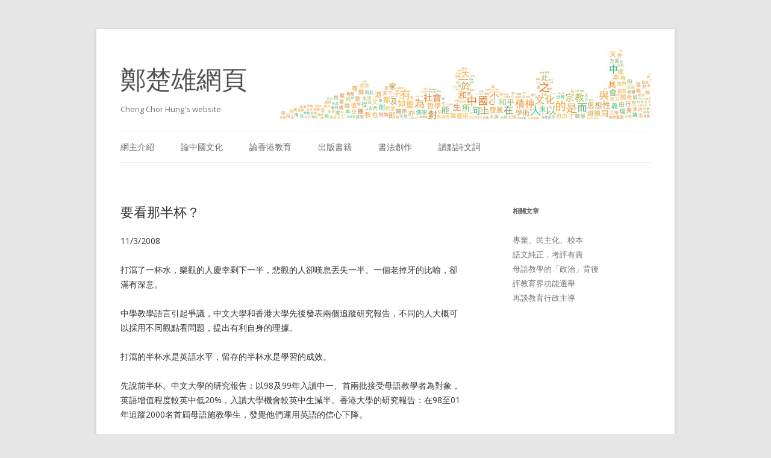

--- FILE ---
content_type: text/html; charset=UTF-8
request_url: https://chengchorhung.net/education/%E8%A6%81%E7%9C%8B%E9%82%A3%E5%8D%8A%E6%9D%AF%EF%BC%9F/
body_size: 7559
content:
<!DOCTYPE html>
<!--[if IE 7]>
<html class="ie ie7" lang="zh-TW">
<![endif]-->
<!--[if IE 8]>
<html class="ie ie8" lang="zh-TW">
<![endif]-->
<!--[if !(IE 7) | !(IE 8)  ]><!-->
<html lang="zh-TW">
<!--<![endif]-->
<head>
<meta charset="UTF-8" />
<meta name="viewport" content="width=device-width" />
<title>要看那半杯？ | 鄭楚雄網頁</title>
<link rel="profile" href="https://gmpg.org/xfn/11" />
<link rel="pingback" href="https://chengchorhung.net/xmlrpc.php" />
<!--[if lt IE 9]>
<script src="https://chengchorhung.net/wp-content/themes/twentytwelve/js/html5.js" type="text/javascript"></script>
<![endif]-->
<link rel="alternate" type="application/rss+xml" title="訂閱 鄭楚雄網頁 &raquo;" href="https://chengchorhung.net/feed/" />
<link rel="alternate" type="application/rss+xml" title="訂閱 鄭楚雄網頁 &raquo; 迴響" href="https://chengchorhung.net/comments/feed/" />
<link rel="alternate" type="application/rss+xml" title="訂閱 鄭楚雄網頁 &raquo; 要看那半杯？ 迴響" href="https://chengchorhung.net/education/%e8%a6%81%e7%9c%8b%e9%82%a3%e5%8d%8a%e6%9d%af%ef%bc%9f/feed/" />
<link rel='stylesheet' id='twentytwelve-fonts-css'  href='https://fonts.googleapis.com/css?family=Open+Sans:400italic,700italic,400,700&#038;subset=latin,latin-ext' type='text/css' media='all' />
<link rel='stylesheet' id='twentytwelve-style-css'  href='https://chengchorhung.net/wp-content/themes/twentytwelve/style.css?ver=3.8.1' type='text/css' media='all' />
<link rel='stylesheet' id='bootstrap-style-css'  href='https://chengchorhung.net/wp-content/themes/twentytwelve/css/bootstrap.css?ver=3.8.1' type='text/css' media='all' />
<link rel='stylesheet' id='fancybox-style-css'  href='https://chengchorhung.net/wp-content/themes/twentytwelve/css/jquery.fancybox.css?ver=3.8.1' type='text/css' media='all' />
<link rel='stylesheet' id='my-style-css'  href='https://chengchorhung.net/wp-content/themes/twentytwelve/mystyle.css?ver=3.8.1' type='text/css' media='all' />
<!--[if lt IE 9]>
<link rel='stylesheet' id='twentytwelve-ie-css'  href='https://chengchorhung.net/wp-content/themes/twentytwelve/css/ie.css?ver=20121010' type='text/css' media='all' />
<![endif]-->
<script type='text/javascript' src='https://chengchorhung.net/wp-includes/js/comment-reply.min.js?ver=3.8.1'></script>
<script type='text/javascript' src='https://chengchorhung.net/wp-includes/js/jquery/jquery.js?ver=1.10.2'></script>
<script type='text/javascript' src='https://chengchorhung.net/wp-includes/js/jquery/jquery-migrate.min.js?ver=1.2.1'></script>
<link rel="EditURI" type="application/rsd+xml" title="RSD" href="https://chengchorhung.net/xmlrpc.php?rsd" />
<link rel="wlwmanifest" type="application/wlwmanifest+xml" href="https://chengchorhung.net/wp-includes/wlwmanifest.xml" /> 
<link rel='prev' title='三文三語' href='https://chengchorhung.net/education/%e4%b8%89%e6%96%87%e4%b8%89%e8%aa%9e/' />
<link rel='next' title='評過渡「三不批」' href='https://chengchorhung.net/education/%e8%a9%95%e9%81%8e%e6%b8%a1%e3%80%8c%e4%b8%89%e4%b8%8d%e6%89%b9%e3%80%8d/' />
<meta name="generator" content="WordPress 3.8.1" />
<link rel='canonical' href='https://chengchorhung.net/education/%e8%a6%81%e7%9c%8b%e9%82%a3%e5%8d%8a%e6%9d%af%ef%bc%9f/' />
<link rel='shortlink' href='https://chengchorhung.net/?p=523' />
<style type="text/css" id="custom-background-css">
body.custom-background { background-color: #e6e6e6; }
</style>
<script type="text/javascript">var _jf = _jf || [];_jf.push(['_setAppId','9bc0a9eefbAYMJziMxmK8RiDzbrVNeWt9R5mwPlAmiTqch98WqvjTJSlwVapbBG9QBJqONZ723vWqKBwWIwapNGpyEQeanvaGXw-8sqoBFD7XSIOCRVqQ2Rq74wbfKBdmcZk0s47QHVxIaJaiZe6EzJFUsXPW36CJw-fgaeUwNDb7_rBkr8=']);_jf.push(['p','26847']);_jf.push(['_setFont','datf5','css','.datf5']);_jf.push(['_setFont','datf5','alias','datf5']);_jf.push(['_setFont','dats4','css','.dats4']);_jf.push(['_setFont','dats4','alias','dats4']);_jf.push(['_setFont','datm8','css','.datm8']);_jf.push(['_setFont','datm8','alias','datm8']);(function(f,q,c,h,e,i,r,d){var k=f._jf;if(k.constructor===Object){return}var l,t=q.getElementsByTagName("html")[0],a=function(u){for(var v in k){if(k[v][0]==u){if(false===k[v][1].call(k)){break}}}},j=/\S+/g,o=/[\t\r\n\f]/g,b=/^[\s\uFEFF\xA0]+|[\s\uFEFF\xA0]+$/g,g="".trim,s=g&&!g.call("\uFEFF\xA0")?function(u){return u==null?"":g.call(u)}:function(u){return u==null?"":(u+"").replace(b,"")},m=function(y){var w,z,v,u,x=typeof y==="string"&&y;if(x){w=(y||"").match(j)||[];z=t[c]?(" "+t[c]+" ").replace(o," "):" ";if(z){u=0;while((v=w[u++])){if(z.indexOf(" "+v+" ")<0){z+=v+" "}}t[c]=s(z)}}},p=function(y){var w,z,v,u,x=arguments.length===0||typeof y==="string"&&y;if(x){w=(y||"").match(j)||[];z=t[c]?(" "+t[c]+" ").replace(o," "):"";if(z){u=0;while((v=w[u++])){while(z.indexOf(" "+v+" ")>=0){z=z.replace(" "+v+" "," ")}}t[c]=y?s(z):""}}},n;k.push(["_eventActived",function(){p(h);m(e)}]);k.push(["_eventInactived",function(){p(h);m(i)}]);k.addScript=n=function(u,A,w,C,E,B){E=E||function(){};B=B||function(){};var x=q.createElement("script"),z=q.getElementsByTagName("script")[0],v,y=false,D=function(){x.src="";x.onerror=x.onload=x.onreadystatechange=null;x.parentNode.removeChild(x);x=null;a("_eventInactived");B()};if(C){v=setTimeout(function(){D()},C)}x.type=A||"text/javascript";x.async=w;x.onload=x.onreadystatechange=function(G,F){if(!y&&(!x.readyState||/loaded|complete/.test(x.readyState))){y=true;if(C){clearTimeout(v)}x.src="";x.onerror=x.onload=x.onreadystatechange=null;x.parentNode.removeChild(x);x=null;if(!F){setTimeout(function(){E()},200)}}};x.onerror=function(H,G,F){if(C){clearTimeout(v)}D();return true};x.src=u;z.parentNode.insertBefore(x,z)};a("_eventPreload");m(h);n(r,"text/javascript",false,3000)})(this,this.document,"className","jf-loading","jf-active","jf-inactive","//ds.justfont.com/js/stable/v/2.6/id/111912169490");</script>
</head>

<body class="single single-education postid-523 custom-background custom-font-enabled single-author">
<div id="page" class="hfeed site">
	<header id="masthead" class="site-header" role="banner" style="background:url('https://chengchorhung.net/wp-content/themes/twentytwelve/img/header6.jpg') 0px 0px no-repeat;">
		<hgroup >
			<h1 class="site-title datm8"><a href="https://chengchorhung.net/" title="鄭楚雄網頁" rel="home">鄭楚雄網頁</a></h1>
			<h2 class="site-description">Cheng Chor Hung&#039;s website</h2>
		</hgroup>

		<nav id="site-navigation" class="main-navigation" role="navigation">
			<h3 class="menu-toggle">選單</h3>
			<a class="assistive-text" href="#content" title="跳至內容區">跳至內容區</a>
			<div class="menu-%e9%81%b8%e5%96%ae-1-container"><ul id="menu-%e9%81%b8%e5%96%ae-1" class="nav-menu"><li id="menu-item-22" class="menu-item menu-item-type-post_type menu-item-object-page menu-item-22"><a href="https://chengchorhung.net/">網主介紹</a></li>
<li id="menu-item-24" class="menu-item menu-item-type-post_type menu-item-object-page menu-item-24"><a href="https://chengchorhung.net/%e8%ab%96%e4%b8%ad%e5%9c%8b%e6%96%87%e5%8c%96/">論中國文化</a></li>
<li id="menu-item-25" class="menu-item menu-item-type-post_type menu-item-object-page menu-item-25"><a href="https://chengchorhung.net/%e8%ab%96%e9%a6%99%e6%b8%af%e6%95%99%e8%82%b2/">論香港教育</a></li>
<li id="menu-item-27" class="menu-item menu-item-type-post_type menu-item-object-page menu-item-27"><a href="https://chengchorhung.net/%e5%87%ba%e7%89%88%e6%9b%b8%e7%b1%8d/">出版書籍</a></li>
<li id="menu-item-23" class="menu-item menu-item-type-post_type menu-item-object-page menu-item-23"><a href="https://chengchorhung.net/%e6%9b%b8%e6%b3%95%e5%89%b5%e4%bd%9c/">書法創作</a></li>
<li id="menu-item-26" class="menu-item menu-item-type-post_type menu-item-object-page menu-item-26"><a href="https://chengchorhung.net/%e8%ae%80%e9%bb%9e%e8%a9%a9%e6%96%87%e8%a9%9e/">讀點詩文詞</a></li>
</ul></div>		</nav><!-- #site-navigation -->

			</header><!-- #masthead -->

	<div id="main" class="wrapper">
	<div id="primary" class="site-content">
		<div id="content" role="main">

			
				
	<article id="post-523" class="post-523 education type-education status-publish hentry">
				<header class="entry-header">
									<h1 class="entry-title">要看那半杯？</h1>
					</header><!-- .entry-header -->

				<div class="entry-content">
			<p>11/3/2008</p>
<p>打瀉了一杯水，樂觀的人慶幸剩下一半，悲觀的人卻嘆息丟失一半。一個老掉牙的比喻，卻滿有深意。</p>
<p>中學教學語言引起爭議，中文大學和香港大學先後發表兩個追蹤研究報告，不同的人大概可以採用不同觀點看問題，提出有利自身的理據。</p>
<p>打瀉的半杯水是英語水平，留存的半杯水是學習的成效。</p>
<p>先說前半杯。中文大學的研究報告：以98及99年入讀中一、首兩批接受母語教學者為對象，英語增值程度較英中低20%，入讀大學機會較英中生減半。香港大學的研究報告：在98至01年追蹤2000名首屆母語施教學生，發覺他們運用英語的信心下降。</p>
<p align="center">中中生增值顯著</p>
<p>後半杯卻是這樣：中大的報告發現中中生科學和社會科學成績增值較英中生分別高30%和20%，中文和數學分別不大。港大的報告則指中中生在學習動機、學習策略和學習自信上較英中生優勝。</p>
<p>質疑教育局的中學教學語言政策的人，不單止把英語水平下降歸罪於政策，而中中生升讀大學比率低則更被看成一種恐慌，處處聳人聽聞。</p>
<p>我卻另有質疑。其一、被「追蹤」的是接受母語教學的，升中時已被界定學習能力稍遜。英中生不止成績較佳，加上用英語學習，接觸英語機會較多，英文較佳，不用「追蹤」也可得出相同結論。起跑點不同，比賽結果絶不公平。</p>
<p>其二、研究結果的另一半卻頗「驚人」。除卻英語以外的學科成績，以至學習動機、學習策略和學習自信等，中中生皆有理想增值。不要忘記這些學生原先是差於英中生的，可證用熟習的語言學習有助啟發智能和增進學科知識。 </p>
<p align="center">學習成效不單看一科外語</p>
<p>負責任的教育工作者有需要告訴學生（也包括家長）：學習的涵意廣泛，不應只著眼一科外語。</p>
<p>當然，「中中生符合入大學百分比低一半」是頗能煽情的描述。但英中和中中生升中時能力已有差異，兩類學生即使採用相同教學語言，入大學比率差別本就甚大。如果考慮每年大學提供的學位只有一萬四千五百個，用這個最終標的來設計應採何種教學語言，不顧其他更大數目者的學習需求，看到的只是樹木而不是森林。</p>
<p>再過一年，將會成為首屆新高中學生已升上中四了。大學取錄著重學科成績，英語並非唯一考慮目標。學科成績佳而英語不達標者怎辦？解決這個問題似乎應容許些新思維。有論者建議效法澳洲政府資助新移民學英語的方法，給學科理想能升大學者有條件取錄，一年後英語達標便可升讀大學。政府也已撥款9億資助英語提升計劃和英語教學延展活動。有需要把已確立的政策撥正反亂嗎？</p>
<p>看到半杯水，我不想把自己代入為樂觀者或悲觀者的一份子，但總覺得奇怪，最近要求改變教學語言政策的論說擾擾攘攘，倚仗一些研究報告，形成一種壓力。但為何對打瀉的半杯水大做文章，對留存的半杯卻熟視無睹？</p>
					</div><!-- .entry-content -->
		
		<footer class="entry-meta">
			日期：<a href="https://chengchorhung.net/education/%e8%a6%81%e7%9c%8b%e9%82%a3%e5%8d%8a%e6%9d%af%ef%bc%9f/" title="16:01:54" rel="bookmark"><time class="entry-date" datetime="2014-02-08T16:01:54+00:00">2014-02-08</time></a><span class="by-author"> | 作者：<span class="author vcard"><a class="url fn n" href="https://chengchorhung.net/author/admin/" title="觀看 admin 的所有文章" rel="author">admin</a></span></span>									<span class="render-text">鄭楚雄 香港教育 中國文化 評論</span>
		</footer><!-- .entry-meta -->
	</article><!-- #post -->

				<nav class="nav-single">
					<h3 class="assistive-text">文章導航列</h3>
					<span class="nav-previous"><a href="https://chengchorhung.net/education/%e4%b8%89%e6%96%87%e4%b8%89%e8%aa%9e/" rel="prev"><span class="meta-nav">&larr;</span> 三文三語</a></span>
					<span class="nav-next"><a href="https://chengchorhung.net/education/%e8%a9%95%e9%81%8e%e6%b8%a1%e3%80%8c%e4%b8%89%e4%b8%8d%e6%89%b9%e3%80%8d/" rel="next">評過渡「三不批」 <span class="meta-nav">&rarr;</span></a></span>
				</nav><!-- .nav-single -->

				
<div id="disqus_thread">
    </div>

<script type="text/javascript">
/* <![CDATA[ */
    var disqus_url = 'https://chengchorhung.net/education/%e8%a6%81%e7%9c%8b%e9%82%a3%e5%8d%8a%e6%9d%af%ef%bc%9f/';
    var disqus_identifier = '523 http://chengchorhung.dev/?post_type=education&amp;p=523';
    var disqus_container_id = 'disqus_thread';
    var disqus_domain = 'disqus.com';
    var disqus_shortname = 'chengchorhung';
    var disqus_title = "要看那半杯？";
        var disqus_config = function () {
        var config = this; // Access to the config object
        config.language = '';

        /*
           All currently supported events:
            * preData — fires just before we request for initial data
            * preInit - fires after we get initial data but before we load any dependencies
            * onInit  - fires when all dependencies are resolved but before dtpl template is rendered
            * afterRender - fires when template is rendered but before we show it
            * onReady - everything is done
         */

        config.callbacks.preData.push(function() {
            // clear out the container (its filled for SEO/legacy purposes)
            document.getElementById(disqus_container_id).innerHTML = '';
        });
                config.callbacks.onReady.push(function() {
            // sync comments in the background so we don't block the page
            var script = document.createElement('script');
            script.async = true;
            script.src = '?cf_action=sync_comments&post_id=523';

            var firstScript = document.getElementsByTagName( "script" )[0];
            firstScript.parentNode.insertBefore(script, firstScript);
        });
                    };
/* ]]> */
</script>

<script type="text/javascript">
/* <![CDATA[ */
    var DsqLocal = {
        'trackbacks': [
        ],
        'trackback_url': "https:\/\/chengchorhung.net\/education\/%e8%a6%81%e7%9c%8b%e9%82%a3%e5%8d%8a%e6%9d%af%ef%bc%9f\/trackback\/"    };
/* ]]> */
</script>

<script type="text/javascript">
/* <![CDATA[ */
(function() {
    var dsq = document.createElement('script'); dsq.type = 'text/javascript';
    dsq.async = true;
    dsq.src = '//' + disqus_shortname + '.' + 'disqus.com' + '/embed.js?pname=wordpress&pver=2.74';
    (document.getElementsByTagName('head')[0] || document.getElementsByTagName('body')[0]).appendChild(dsq);
})();
/* ]]> */
</script>

			
		</div><!-- #content -->
	</div><!-- #primary -->


			<div id="secondary" class="widget-area" role="complementary">
			<aside id="yarpp_widget-2" class="widget widget_yarpp_widget"><h3 class="widget-title">相關文章</h3>    <script type="text/javascript">
    // <![CDATA[
        var disqus_shortname = 'chengchorhung';
        (function () {
            var nodes = document.getElementsByTagName('span');
            for (var i = 0, url; i < nodes.length; i++) {
                if (nodes[i].className.indexOf('dsq-postid') != -1) {
                    nodes[i].parentNode.setAttribute('data-disqus-identifier', nodes[i].getAttribute('rel'));
                    url = nodes[i].parentNode.href.split('#', 1);
                    if (url.length == 1) { url = url[0]; }
                    else { url = url[1]; }
                    nodes[i].parentNode.href = url + '#disqus_thread';
                }
            }
            var s = document.createElement('script'); s.async = true;
            s.type = 'text/javascript';
            s.src = '//' + 'disqus.com/forums/' + disqus_shortname + '/count.js';
            (document.getElementsByTagName('HEAD')[0] || document.getElementsByTagName('BODY')[0]).appendChild(s);
        }());
    //]]>
    </script>
<div class='yarpp-related-widget'>
<ol><li><a href="https://chengchorhung.net/education/%e5%b0%88%e6%a5%ad%e3%80%81%e6%b0%91%e4%b8%bb%e5%8c%96%e3%80%81%e6%a0%a1%e6%9c%ac/" rel="bookmark">專業、民主化、校本</a></li><li><a href="https://chengchorhung.net/education/%e8%aa%9e%e6%96%87%e7%b4%94%e6%ad%a3%ef%bc%8c%e8%80%83%e8%a9%95%e6%9c%89%e8%b2%ac/" rel="bookmark">語文純正，考評有責</a></li><li><a href="https://chengchorhung.net/education/%e6%af%8d%e8%aa%9e%e6%95%99%e5%ad%b8%e7%9a%84%e3%80%8c%e6%94%bf%e6%b2%bb%e3%80%8d%e8%83%8c%e5%be%8c/" rel="bookmark">母語教學的「政治」背後</a></li><li><a href="https://chengchorhung.net/education/%e8%a9%95%e6%95%99%e8%82%b2%e7%95%8c%e5%8a%9f%e8%83%bd%e9%81%b8%e8%88%89/" rel="bookmark">評教育界功能選舉</a></li><li><a href="https://chengchorhung.net/education/%e5%86%8d%e8%ab%87%e6%95%99%e8%82%b2%e8%a1%8c%e6%94%bf%e4%b8%bb%e5%b0%8e/" rel="bookmark">再談教育行政主導</a></li></ol>
</div>
</aside>		</div><!-- #secondary -->
		</div><!-- #main .wrapper -->
	<footer id="colophon" role="contentinfo">
		<div class="site-info">
			Copyright © 2026 Cheng Chor Hung. All rights reserved
		</div><!-- .site-info -->
	</footer><!-- #colophon -->
</div><!-- #page -->

<script type='text/javascript' src='https://chengchorhung.net/wp-content/themes/twentytwelve/js/navigation.js?ver=1.0'></script>
<script type='text/javascript' src='https://chengchorhung.net/wp-content/themes/twentytwelve/js/imagesloaded.pkgd.min.js?ver=1.0'></script>
<script type='text/javascript' src='https://chengchorhung.net/wp-content/themes/twentytwelve/js/masonry.pkgd.min.js?ver=1.0'></script>
<script type='text/javascript' src='https://chengchorhung.net/wp-content/themes/twentytwelve/js/jquery.fancybox.pack.js?ver=1.0'></script>
<script type='text/javascript' src='https://chengchorhung.net/wp-content/themes/twentytwelve/js/script.js?ver=1.0'></script>
<script>
  (function(i,s,o,g,r,a,m){i['GoogleAnalyticsObject']=r;i[r]=i[r]||function(){
  (i[r].q=i[r].q||[]).push(arguments)},i[r].l=1*new Date();a=s.createElement(o),
  m=s.getElementsByTagName(o)[0];a.async=1;a.src=g;m.parentNode.insertBefore(a,m)
  })(window,document,'script','//www.google-analytics.com/analytics.js','ga');

  ga('create', 'UA-47900718-1', 'chengchorhung.net');
  ga('require', 'linkid', 'linkid.js');
  ga('send', 'pageview');

</script>
<script defer src="https://static.cloudflareinsights.com/beacon.min.js/vcd15cbe7772f49c399c6a5babf22c1241717689176015" integrity="sha512-ZpsOmlRQV6y907TI0dKBHq9Md29nnaEIPlkf84rnaERnq6zvWvPUqr2ft8M1aS28oN72PdrCzSjY4U6VaAw1EQ==" data-cf-beacon='{"version":"2024.11.0","token":"046af5673bc84b1693c0fdbf13d99869","r":1,"server_timing":{"name":{"cfCacheStatus":true,"cfEdge":true,"cfExtPri":true,"cfL4":true,"cfOrigin":true,"cfSpeedBrain":true},"location_startswith":null}}' crossorigin="anonymous"></script>
</body>
</html>
